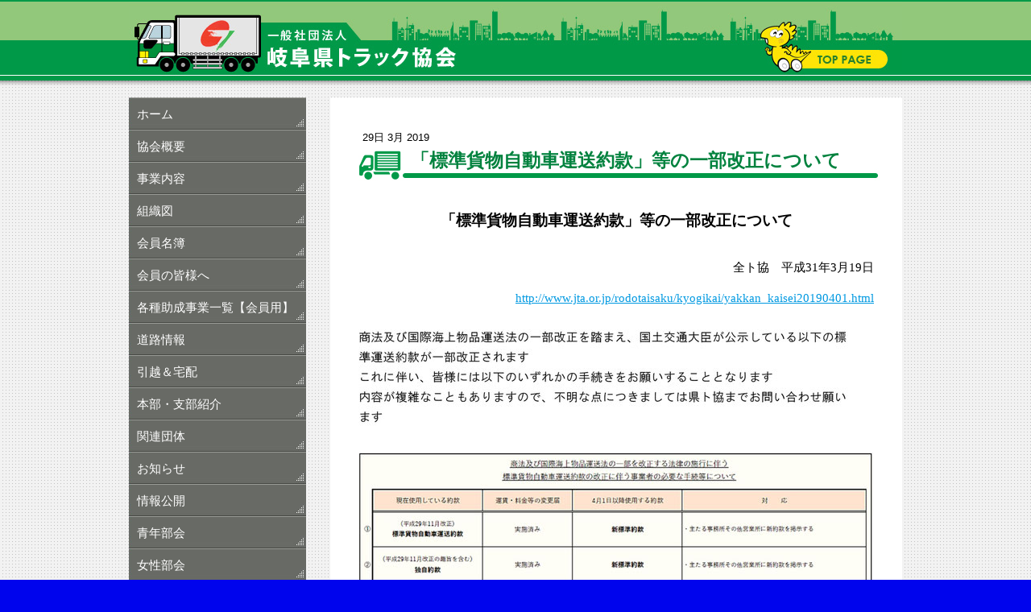

--- FILE ---
content_type: text/html; charset=UTF-8
request_url: https://www.gitokyo.or.jp/2019/03/29/%E6%A8%99%E6%BA%96%E8%B2%A8%E7%89%A9%E8%87%AA%E5%8B%95%E8%BB%8A%E9%81%8B%E9%80%81%E7%B4%84%E6%AC%BE-%E7%AD%89%E3%81%AE%E4%B8%80%E9%83%A8%E6%94%B9%E6%AD%A3%E3%81%AB%E3%81%A4%E3%81%84%E3%81%A6/
body_size: 8575
content:
<!DOCTYPE html>
<html lang="ja-JP"><head>
    <meta charset="utf-8"/>
    <link rel="dns-prefetch preconnect" href="https://u.jimcdn.com/" crossorigin="anonymous"/>
<link rel="dns-prefetch preconnect" href="https://assets.jimstatic.com/" crossorigin="anonymous"/>
<link rel="dns-prefetch preconnect" href="https://image.jimcdn.com" crossorigin="anonymous"/>
<meta http-equiv="X-UA-Compatible" content="IE=edge"/>
<meta name="description" content=""/>
<meta name="robots" content="index, follow, archive"/>
<meta property="st:section" content=""/>
<meta name="generator" content="Jimdo Creator"/>
<meta name="twitter:title" content="「標準貨物自動車運送約款」等の一部改正について"/>
<meta name="twitter:description" content="「標準貨物自動車運送約款」等の一部改正について 全ト協 平成31年3月19日 http://www.jta.or.jp/rodotaisaku/kyogikai/yakkan_kaisei20190401.html"/>
<meta name="twitter:card" content="summary_large_image"/>
<meta property="og:url" content="http://www.gitokyo.or.jp/2019/03/29/%E6%A8%99%E6%BA%96%E8%B2%A8%E7%89%A9%E8%87%AA%E5%8B%95%E8%BB%8A%E9%81%8B%E9%80%81%E7%B4%84%E6%AC%BE-%E7%AD%89%E3%81%AE%E4%B8%80%E9%83%A8%E6%94%B9%E6%AD%A3%E3%81%AB%E3%81%A4%E3%81%84%E3%81%A6/"/>
<meta property="og:title" content="「標準貨物自動車運送約款」等の一部改正について"/>
<meta property="og:description" content="「標準貨物自動車運送約款」等の一部改正について 全ト協 平成31年3月19日 http://www.jta.or.jp/rodotaisaku/kyogikai/yakkan_kaisei20190401.html"/>
<meta property="og:type" content="article"/>
<meta property="og:locale" content="ja_JP"/>
<meta property="og:site_name" content="一般社団法人 岐阜県トラック協会"/>
<meta name="twitter:image" content="https://image.jimcdn.com/app/cms/image/transf/dimension=1920x10000:format=jpg/path/s5c04acad4d6db7e1/image/ic5c5fc5de2e46809/version/1553846757/image.jpg"/>
<meta property="og:image" content="https://image.jimcdn.com/app/cms/image/transf/dimension=1920x10000:format=jpg/path/s5c04acad4d6db7e1/image/ic5c5fc5de2e46809/version/1553846757/image.jpg"/>
<meta property="og:image:width" content="1920"/>
<meta property="og:image:height" content="1683"/>
<meta property="og:image:secure_url" content="https://image.jimcdn.com/app/cms/image/transf/dimension=1920x10000:format=jpg/path/s5c04acad4d6db7e1/image/ic5c5fc5de2e46809/version/1553846757/image.jpg"/>
<meta property="article:published_time" content="2019-03-29 16:46:52"/>
<meta property="article:tag" content="平成30年度"/><title>「標準貨物自動車運送約款」等の一部改正について - 一般社団法人 岐阜県トラック協会</title>
<link rel="shortcut icon" href="https://u.jimcdn.com/cms/o/s5c04acad4d6db7e1/img/favicon.png?t=1363686098"/>
    <link rel="alternate" type="application/rss+xml" title="ブログ" href="https://www.gitokyo.or.jp/rss/blog"/>    
<link rel="canonical" href="https://www.gitokyo.or.jp/2019/03/29/標準貨物自動車運送約款-等の一部改正について/"/>

        <script src="https://assets.jimstatic.com/ckies.js.7c38a5f4f8d944ade39b.js"></script>

        <script src="https://assets.jimstatic.com/cookieControl.js.b05bf5f4339fa83b8e79.js"></script>
    <script>window.CookieControlSet.setToOff();</script>

    <style>html,body{margin:0}.hidden{display:none}.n{padding:5px}#emotion-header{position:relative}#emotion-header-logo,#emotion-header-title{position:absolute}</style>

        <link href="https://u.jimcdn.com/cms/o/s5c04acad4d6db7e1/userlayout/css/main.css?t=1768839421" rel="stylesheet" type="text/css" id="jimdo_main_css"/>
    <link href="https://u.jimcdn.com/cms/o/s5c04acad4d6db7e1/userlayout/css/layout.css?t=1603360169" rel="stylesheet" type="text/css" id="jimdo_layout_css"/>
    <link href="https://u.jimcdn.com/cms/o/s5c04acad4d6db7e1/userlayout/css/font.css?t=1768839421" rel="stylesheet" type="text/css" id="jimdo_font_css"/>
<script>     /* <![CDATA[ */     /*!  loadCss [c]2014 @scottjehl, Filament Group, Inc.  Licensed MIT */     window.loadCSS = window.loadCss = function(e,n,t){var r,l=window.document,a=l.createElement("link");if(n)r=n;else{var i=(l.body||l.getElementsByTagName("head")[0]).childNodes;r=i[i.length-1]}var o=l.styleSheets;a.rel="stylesheet",a.href=e,a.media="only x",r.parentNode.insertBefore(a,n?r:r.nextSibling);var d=function(e){for(var n=a.href,t=o.length;t--;)if(o[t].href===n)return e.call(a);setTimeout(function(){d(e)})};return a.onloadcssdefined=d,d(function(){a.media=t||"all"}),a};     window.onloadCSS = function(n,o){n.onload=function(){n.onload=null,o&&o.call(n)},"isApplicationInstalled"in navigator&&"onloadcssdefined"in n&&n.onloadcssdefined(o)}     /* ]]> */ </script>     <script>
// <![CDATA[
onloadCSS(loadCss('https://assets.jimstatic.com/web_oldtemplate.css.d393d7df0e0c7cad1d200e41d59a2045.css') , function() {
    this.id = 'jimdo_web_css';
});
// ]]>
</script>
<link href="https://assets.jimstatic.com/web_oldtemplate.css.d393d7df0e0c7cad1d200e41d59a2045.css" rel="preload" as="style"/>
<noscript>
<link href="https://assets.jimstatic.com/web_oldtemplate.css.d393d7df0e0c7cad1d200e41d59a2045.css" rel="stylesheet"/>
</noscript>
    <script>
    //<![CDATA[
        var jimdoData = {"isTestserver":false,"isLcJimdoCom":false,"isJimdoHelpCenter":false,"isProtectedPage":false,"cstok":"130277a115b8be47b45f15d4bd24576f2d9f5ed4","cacheJsKey":"687d4257c2c92098cbc0bf07f1e92f3f3a650b8a","cacheCssKey":"687d4257c2c92098cbc0bf07f1e92f3f3a650b8a","cdnUrl":"https:\/\/assets.jimstatic.com\/","minUrl":"https:\/\/assets.jimstatic.com\/app\/cdn\/min\/file\/","authUrl":"https:\/\/a.jimdo.com\/","webPath":"https:\/\/www.gitokyo.or.jp\/","appUrl":"https:\/\/a.jimdo.com\/","cmsLanguage":"ja_JP","isFreePackage":false,"mobile":false,"isDevkitTemplateUsed":false,"isTemplateResponsive":false,"websiteId":"s5c04acad4d6db7e1","pageId":2452960792,"packageId":2,"shop":{"deliveryTimeTexts":{"1":"\u304a\u5c4a\u3051\u65e5\u6570\uff1a1~3\u65e5","2":"\u304a\u5c4a\u3051\u65e5\u6570\uff1a3~5\u65e5","3":"\u304a\u5c4a\u3051\u65e5\u6570\uff1a5~8\u65e5"},"checkoutButtonText":"\u8cfc\u5165","isReady":false,"currencyFormat":{"pattern":"\u00a4#,##0","convertedPattern":"$#,##0","symbols":{"GROUPING_SEPARATOR":",","DECIMAL_SEPARATOR":".","CURRENCY_SYMBOL":"\uffe5"}},"currencyLocale":"ja_JP"},"tr":{"gmap":{"searchNotFound":"\u5165\u529b\u3055\u308c\u305f\u4f4f\u6240\u306f\u5b58\u5728\u3057\u306a\u3044\u304b\u3001\u898b\u3064\u3051\u308b\u3053\u3068\u304c\u3067\u304d\u307e\u305b\u3093\u3067\u3057\u305f\u3002","routeNotFound":"\u30eb\u30fc\u30c8\u304c\u8a08\u7b97\u3067\u304d\u307e\u305b\u3093\u3067\u3057\u305f\u3002\u76ee\u7684\u5730\u304c\u9060\u3059\u304e\u308b\u304b\u660e\u78ba\u3067\u306f\u306a\u3044\u53ef\u80fd\u6027\u304c\u3042\u308a\u307e\u3059\u3002"},"shop":{"checkoutSubmit":{"next":"\u6b21\u3078","wait":"\u304a\u5f85\u3061\u304f\u3060\u3055\u3044"},"paypalError":"\u30a8\u30e9\u30fc\u304c\u767a\u751f\u3057\u307e\u3057\u305f\u3002\u518d\u5ea6\u304a\u8a66\u3057\u304f\u3060\u3055\u3044\u3002","cartBar":"\u30b7\u30e7\u30c3\u30d4\u30f3\u30b0\u30ab\u30fc\u30c8\u3092\u78ba\u8a8d","maintenance":"\u7533\u3057\u8a33\u3054\u3056\u3044\u307e\u305b\u3093\u3001\u30e1\u30f3\u30c6\u30ca\u30f3\u30b9\u4e2d\u306e\u305f\u3081\u4e00\u6642\u7684\u306b\u30b7\u30e7\u30c3\u30d7\u304c\u5229\u7528\u3067\u304d\u307e\u305b\u3093\u3002\u3054\u8ff7\u60d1\u3092\u304a\u304b\u3051\u3057\u7533\u3057\u8a33\u3054\u3056\u3044\u307e\u305b\u3093\u304c\u3001\u304a\u6642\u9593\u3092\u3042\u3051\u3066\u518d\u5ea6\u304a\u8a66\u3057\u304f\u3060\u3055\u3044\u3002","addToCartOverlay":{"productInsertedText":"\u30ab\u30fc\u30c8\u306b\u5546\u54c1\u304c\u8ffd\u52a0\u3055\u308c\u307e\u3057\u305f","continueShoppingText":"\u8cb7\u3044\u7269\u3092\u7d9a\u3051\u308b","reloadPageText":"\u66f4\u65b0"},"notReadyText":"\u3053\u3061\u3089\u306e\u30b7\u30e7\u30c3\u30d7\u306f\u73fe\u5728\u6e96\u5099\u4e2d\u306e\u305f\u3081\u3054\u5229\u7528\u3044\u305f\u3060\u3051\u307e\u305b\u3093\u3002\u30b7\u30e7\u30c3\u30d7\u30aa\u30fc\u30ca\u30fc\u306f\u4ee5\u4e0b\u3092\u3054\u78ba\u8a8d\u304f\u3060\u3055\u3044\u3002https:\/\/help.jimdo.com\/hc\/ja\/articles\/115005521583","numLeftText":"\u73fe\u5728\u3053\u306e\u5546\u54c1\u306f {:num} \u307e\u3067\u8cfc\u5165\u3067\u304d\u307e\u3059\u3002","oneLeftText":"\u3053\u306e\u5546\u54c1\u306e\u5728\u5eab\u306f\u6b8b\u308a1\u70b9\u3067\u3059"},"common":{"timeout":"\u30a8\u30e9\u30fc\u304c\u767a\u751f\u3044\u305f\u3057\u307e\u3057\u305f\u3002\u5f8c\u307b\u3069\u518d\u5b9f\u884c\u3057\u3066\u304f\u3060\u3055\u3044\u3002"},"form":{"badRequest":"\u30a8\u30e9\u30fc\u304c\u767a\u751f\u3057\u307e\u3057\u305f\u3002\u5f8c\u307b\u3069\u6539\u3081\u3066\u304a\u8a66\u3057\u304f\u3060\u3055\u3044\u3002"}},"jQuery":"jimdoGen002","isJimdoMobileApp":false,"bgConfig":{"id":126833592,"type":"color","color":"rgb(0, 4, 237)"},"bgFullscreen":null,"responsiveBreakpointLandscape":767,"responsiveBreakpointPortrait":480,"copyableHeadlineLinks":false,"tocGeneration":false,"googlemapsConsoleKey":false,"loggingForAnalytics":false,"loggingForPredefinedPages":false,"isFacebookPixelIdEnabled":false,"userAccountId":"1f727062-04fe-4fe2-ab85-d8b083c8fdc2","dmp":{"typesquareFontApiKey":"4L6CCYWjET8%3D","typesquareFontApiScriptUrl":"\/\/code.typesquare.com\/static\/4L6CCYWjET8%253D\/ts105.js","typesquareFontsAvailable":true}};
    // ]]>
</script>

     <script> (function(window) { 'use strict'; var regBuff = window.__regModuleBuffer = []; var regModuleBuffer = function() { var args = [].slice.call(arguments); regBuff.push(args); }; if (!window.regModule) { window.regModule = regModuleBuffer; } })(window); </script>
    <script src="https://assets.jimstatic.com/web.js.24f3cfbc36a645673411.js" async="true"></script>
    <script src="https://assets.jimstatic.com/at.js.62588d64be2115a866ce.js"></script>

<style type="text/css">
/*<![CDATA[*/

/* blogselection */
.blogselection                {width: 608px;height:  auto;margin: 0px;padding: 20px;display: block;clear: both;}
#ContRight .blogselection h1  {width:530px;height: auto;background-image:    none;display: block;clear: none;
                               margin: 0px 0px 0px 10px;padding: 0px;float: left;}
#ContRight .blogselection h1 a{width: auto;height: auto;font-size: 14px;line-height: 18px;text-decoration: none;
                               color: #1F4726;display: block;}
.blogselection div.n          {width: auto;height: auto;margin: 10px 0px 10px 0px;padding: 5px 0px 10px 0px;
                               display: block;clear: both;border-bottom: 2px solid #CCCCCC;}
/* post */
.post                         {width: 608px;height:  auto;margin: 0px;padding: 20px;display: block;clear: both;}
#ContRight .post          h1  {width:530px;height: auto;background-image:    none;display: block;clear: none;
                               margin: 0px 0px 0px 10px;padding: 0px;float: left;}
#ContRight .post          h1 a{width: auto;height: auto;font-size: 14px;line-height: 18px;text-decoration: none;
                               color: #1F4726;display: block;}

.datetime                     {width:  44px;height:  45px;margin: 0px;padding:  0px;display: block;clear: both;
                               background-image: none;float:left;}
.yr                           {display: none;}

.day                          {width: 45px;height: auto;background-color: #8DB924;display: block;}
.mon                          {width: 45px;height: auto;background-color: #009947;display: block;}
.postmeta                     {display: none;}
.blogreadmore                 {display: none;}
.datetime-inner               {width: 45px;height: auto;margin: 0px;padding: 0px;display: block;clear: both;}
/*]]>*/
</style>

    
</head>

<body class="body cc-page cc-page-blog cc-pagemode-default cc-content-parent" id="page-2452960792">

<div id="cc-inner" class="cc-content-parent"><!-- Header[Start] -->

<div id="Header">
    <div id="HeadBox">
        <div id="SiteId">
            <a href="/">一般社団法人　岐阜県トラック協会</a>
        </div>
    </div>
</div>
<!-- Header[End] -->

<div id="ContBody" class="cc-content-parent">
    <div id="Trac" class="cc-content-parent">
        <!-- Left[Start] -->

        <div id="ContLeft">
            <div id="GlobalNavi">
                <div data-container="navigation"><div class="j-nav-variant-standard"><ul id="mainNav1" class="mainNav1"><li id="cc-nav-view-1150534392"><a href="/" class="level_1"><span>ホーム</span></a></li><li id="cc-nav-view-1150536192"><a href="/協会概要/" class="level_1"><span>協会概要</span></a></li><li id="cc-nav-view-1150536292"><a href="/事業内容/" class="level_1"><span>事業内容</span></a></li><li id="cc-nav-view-1150536392"><a href="/組織図/" class="level_1"><span>組織図</span></a></li><li id="cc-nav-view-1150536492"><a href="/会員名簿/" class="level_1"><span>会員名簿</span></a></li><li id="cc-nav-view-1150536692"><a href="/会員の皆様へ/" class="level_1"><span>会員の皆様へ</span></a></li><li id="cc-nav-view-2520701092"><a href="/各種助成事業一覧-会員用-1/" class="level_1"><span>各種助成事業一覧【会員用】</span></a></li><li id="cc-nav-view-1150536792"><a href="/道路情報/" class="level_1"><span>道路情報</span></a></li><li id="cc-nav-view-1150536892"><a href="/引越-宅配/" class="level_1"><span>引越＆宅配</span></a></li><li id="cc-nav-view-1150536992"><a href="/本部-支部紹介/" class="level_1"><span>本部・支部紹介</span></a></li><li id="cc-nav-view-1150537092"><a href="/関連団体/" class="level_1"><span>関連団体</span></a></li><li id="cc-nav-view-1150537292"><a href="/お知らせ/" class="level_1"><span>お知らせ</span></a></li><li id="cc-nav-view-2493488692"><a href="/情報公開/" class="level_1"><span>情報公開</span></a></li><li id="cc-nav-view-2510619392"><a href="/青年部会/" class="level_1"><span>青年部会</span></a></li><li id="cc-nav-view-2516993892"><a href="/女性部会/" class="level_1"><span>女性部会</span></a></li><li id="cc-nav-view-2395918992"><a href="/トラックの日告知/" class="level_1"><span>トラックの日告知　</span></a></li><li id="cc-nav-view-2403344592"><a href="/トラックの日/" class="level_1"><span>トラックの日</span></a></li><li id="cc-nav-view-2515621292"><a href="/トラドック-適正化事業概要書/" class="level_1"><span>トラドック　　　　　　　　　（適正化事業概要書）</span></a></li><li id="cc-nav-view-2515854292"><a href="/優良ドライバー認定制度-1/" class="level_1"><span>優良ドライバー認定制度</span></a></li><li id="cc-nav-view-2398684992"><a href="/安全性評価事業-gマーク制度/" class="level_1"><span>安全性評価事業　　　　　　　(Gマーク制度）</span></a></li><li id="cc-nav-view-2509559292"><a href="/安全性評価事業認定事業所表彰-ｇマーク認定事業所/" class="level_1"><span>安全性評価事業認定事業所表彰（Ｇマーク認定事業所）</span></a></li><li id="cc-nav-view-2402500892"><a href="/通行規制情報/" class="level_1"><span>通行規制情報</span></a></li><li id="cc-nav-view-1150537192"><a href="/リンク/" class="level_1"><span>リンク</span></a></li><li id="cc-nav-view-2457063992"><a href="/女性の為のトラック乗車体験会/" class="level_1"><span>女性の為のトラック乗車体験会</span></a></li><li id="cc-nav-view-2466321992"><a href="http://rikusaig.sakura.ne.jp/index.html" class="level_1" target="_blank" rel="nofollow"><span>陸上貨物運送事業労働災害防止協会 岐阜県支部</span></a></li><li id="cc-nav-view-2469019792"><a href="/入会申込書/" class="level_1"><span>入会申込書</span></a></li><li id="cc-nav-view-2516677892"><a href="https://jta.or.jp/member/rodo/hatarakikata_tokusetsu.html" class="level_1" target="_blank" rel="nofollow"><span>2024年問題働き方改革特設ページ</span></a></li><li id="cc-nav-view-2516678092"><a href="https://jta.or.jp/member/kaisei_jigyoho/top.html" class="level_1" target="_blank" rel="nofollow"><span>標準的な運賃・標準運送約款</span></a></li><li id="cc-nav-view-2520825592"><a href="/物流改正法特設ページ/" class="level_1"><span>物流改正法特設ページ</span></a></li></ul></div></div>
            </div>
            <div data-container="sidebar"><div id="cc-matrix-1399026292"><div id="cc-m-14389869492" class="j-module n j-hgrid ">    <div class="cc-m-hgrid-column" style="width: 31.99%;">
        <div id="cc-matrix-4003013492"></div>    </div>
            <div class="cc-m-hgrid-separator" data-display="cms-only"><div></div></div>
        <div class="cc-m-hgrid-column" style="width: 31.99%;">
        <div id="cc-matrix-4003013292"></div>    </div>
            <div class="cc-m-hgrid-separator" data-display="cms-only"><div></div></div>
        <div class="cc-m-hgrid-column last" style="width: 31.99%;">
        <div id="cc-matrix-4003013392"></div>    </div>
    
<div class="cc-m-hgrid-overlay" data-display="cms-only"></div>

<br class="cc-clear"/>

</div><div id="cc-m-13450608592" class="j-module n j-imageSubtitle "></div></div></div>
            <div id="ContactBox">
                <h2>
                    一般社団法人 岐阜県トラック協会
                </h2>

                <ul id="Contact">
                    <li>〒501-6133<br/>
                        岐阜県岐阜市日置江2648-2<br/>
                        (岐阜県自動車会館3階)
                    </li>

                    <li>TEL:058-279-3771<br/>
                        FAX:058-279-3773
                    </li>
                </ul>
            </div>
        </div>
        <!-- Left[End] -->
        <!-- コンテンツ[Start] -->

        <div id="ContRight" class="cc-content-parent">
            <div id="FrameBox" class="cc-content-parent">
                <div id="Frame" class="cc-content-parent">
                    <div id="content_area" data-container="content"><div id="content_start"></div>
        <div class="n j-blog-meta j-blog-post--header">
    <div class="j-text j-module n">
                <span class="j-text j-blog-post--date">
            29日 3月 2019        </span>
    </div>
    <h1 class="j-blog-header j-blog-headline j-blog-post--headline">「標準貨物自動車運送約款」等の一部改正について</h1>
</div>

        <div id="cc-matrix-3791563092"><div id="cc-m-13525159292" class="j-module n j-text "><p>
     
</p>

<p style="margin: 0mm 0mm 0pt; text-align: center;" align="center">
    <b style="mso-bidi-font-weight: normal;"><span style="font-family: HGｺﾞｼｯｸM; font-size: 14pt; mso-bidi-font-size: 10.0pt;">「標準貨物自動車運送約款」等の一部改正について</span></b>
</p>

<p style="margin: 0mm 0mm 0pt; text-align: center;" align="center">
     
</p>

<p>
     
</p>

<p style="margin: 0mm 0mm 0pt; text-align: right; -ms-word-break: break-all;" align="right">
    <span style="font-family: HGｺﾞｼｯｸM; font-size: 11pt; mso-bidi-font-size: 10.0pt;">全ト協　平成<span lang="EN-US" xml:lang="EN-US">31</span>年<span lang="EN-US" xml:lang="EN-US">3</span>月<span lang="EN-US" xml:lang="EN-US">19</span>日</span>
</p>

<p>
     
</p>

<p style="margin: 0mm 0mm 0pt; text-align: right;" align="right">
    <span lang="EN-US" style="font-family: HGｺﾞｼｯｸM; font-size: 11pt; mso-bidi-font-size: 10.0pt;" xml:lang="EN-US"><a title="http://www.jta.or.jp/rodotaisaku/kyogikai/yakkan_kaisei20190401.html" href="http://www.jta.or.jp/rodotaisaku/kyogikai/yakkan_kaisei20190401.html" target="_blank">http://www.jta.or.jp/rodotaisaku/kyogikai/yakkan_kaisei20190401.html</a><br/></span>
</p>

<p style="margin: 0mm 0mm 0pt; text-align: right;" align="right">
     
</p></div><div id="cc-m-13525158892" class="j-module n j-imageSubtitle "><figure class="cc-imagewrapper cc-m-image-align-1 cc-m-width-maxed">
<img srcset="https://image.jimcdn.com/app/cms/image/transf/dimension=320x10000:format=jpg/path/s5c04acad4d6db7e1/image/ic5c5fc5de2e46809/version/1553846757/image.jpg 320w, https://image.jimcdn.com/app/cms/image/transf/dimension=640x10000:format=jpg/path/s5c04acad4d6db7e1/image/ic5c5fc5de2e46809/version/1553846757/image.jpg 640w, https://image.jimcdn.com/app/cms/image/transf/dimension=960x10000:format=jpg/path/s5c04acad4d6db7e1/image/ic5c5fc5de2e46809/version/1553846757/image.jpg 960w, https://image.jimcdn.com/app/cms/image/transf/dimension=1280x10000:format=jpg/path/s5c04acad4d6db7e1/image/ic5c5fc5de2e46809/version/1553846757/image.jpg 1280w" sizes="(min-width: 640px) 640px, 100vw" id="cc-m-imagesubtitle-image-13525158892" src="https://image.jimcdn.com/app/cms/image/transf/dimension=640x10000:format=jpg/path/s5c04acad4d6db7e1/image/ic5c5fc5de2e46809/version/1553846757/image.jpg" alt="" class="" data-src-width="1937" data-src-height="1697" data-src="https://image.jimcdn.com/app/cms/image/transf/dimension=640x10000:format=jpg/path/s5c04acad4d6db7e1/image/ic5c5fc5de2e46809/version/1553846757/image.jpg" data-image-id="8527087692"/>    

</figure>

<div class="cc-clear"></div>
<script id="cc-m-reg-13525158892">// <![CDATA[

    window.regModule("module_imageSubtitle", {"data":{"imageExists":true,"hyperlink":"","hyperlink_target":"","hyperlinkAsString":"","pinterest":"0","id":13525158892,"widthEqualsContent":"1","resizeWidth":"640","resizeHeight":561},"id":13525158892});
// ]]>
</script></div><div id="cc-m-13525160192" class="j-module n j-text "><p>
    <span style="color: windowtext; font-family: HGｺﾞｼｯｸM; font-size: 11pt; mso-hansi-font-family: 游ゴシック; mso-bidi-font-family: 'Times New Roman'; mso-ansi-language: EN-US; mso-fareast-language: JA; mso-bidi-language: AR-SA; mso-bidi-font-size: 10.0pt; text-underline: none;">
    <span lang="EN-US" style="font-family: HGｺﾞｼｯｸM; font-size: 11pt; mso-hansi-font-family: 游ゴシック; mso-bidi-font-family: 'Times New Roman'; mso-ansi-language: EN-US; mso-fareast-language: JA; mso-bidi-language: AR-SA; mso-bidi-font-size: 10.0pt;" xml:lang="EN-US">☆標準貨物自動車運送約款（全文・A3_1枚もの）</span></span>
</p>

<p>
    <span style="color: windowtext; font-family: HGｺﾞｼｯｸM; font-size: 11pt; mso-hansi-font-family: 游ゴシック; mso-bidi-font-family: 'Times New Roman'; mso-ansi-language: EN-US; mso-fareast-language: JA; mso-bidi-language: AR-SA; mso-bidi-font-size: 10.0pt; text-underline: none;">
    <span lang="EN-US" style="font-family: HGｺﾞｼｯｸM; font-size: 11pt; mso-hansi-font-family: 游ゴシック; mso-bidi-font-family: 'Times New Roman'; mso-ansi-language: EN-US; mso-fareast-language: JA; mso-bidi-language: AR-SA; mso-bidi-font-size: 10.0pt;" xml:lang="EN-US"><span style="color: windowtext; font-family: HGｺﾞｼｯｸM; font-size: 11pt; mso-hansi-font-family: 游ゴシック; mso-bidi-font-family: 'Times New Roman'; mso-ansi-language: EN-US; mso-fareast-language: JA; mso-bidi-language: AR-SA; mso-bidi-font-size: 10.0pt; text-underline: none;">
    <span lang="EN-US" style="font-family: HGｺﾞｼｯｸM; font-size: 11pt; mso-hansi-font-family: 游ゴシック; mso-bidi-font-family: 'Times New Roman'; mso-ansi-language: EN-US; mso-fareast-language: JA; mso-bidi-language: AR-SA; mso-bidi-font-size: 10.0pt;" xml:lang="EN-US">　　<a title="http://www.jta.or.jp/rodotaisaku/kyogikai/yakkan20190401/zenbun_A3.pdf" href="http://www.jta.or.jp/rodotaisaku/kyogikai/yakkan20190401/zenbun_A3.pdf" target="_blank">http://www.jta.or.jp/rodotaisaku/kyogikai/yakkan20190401/zenbun_A3.pdf</a></span></span></span></span>
</p>

<p>
     
</p>

<p>
    <span style="color: windowtext; font-family: HGｺﾞｼｯｸM; font-size: 11pt; mso-hansi-font-family: 游ゴシック; mso-bidi-font-family: 'Times New Roman'; mso-ansi-language: EN-US; mso-fareast-language: JA; mso-bidi-language: AR-SA; mso-bidi-font-size: 10.0pt; text-underline: none;">
    <span lang="EN-US" style="font-family: HGｺﾞｼｯｸM; font-size: 11pt; mso-hansi-font-family: 游ゴシック; mso-bidi-font-family: 'Times New Roman'; mso-ansi-language: EN-US; mso-fareast-language: JA; mso-bidi-language: AR-SA; mso-bidi-font-size: 10.0pt;" xml:lang="EN-US"><span style="color: windowtext; font-family: HGｺﾞｼｯｸM; font-size: 11pt; mso-hansi-font-family: 游ゴシック; mso-bidi-font-family: 'Times New Roman'; mso-ansi-language: EN-US; mso-fareast-language: JA; mso-bidi-language: AR-SA; mso-bidi-font-size: 10.0pt; text-underline: none;">
    <span lang="EN-US" style="font-family: HGｺﾞｼｯｸM; font-size: 11pt; mso-hansi-font-family: 游ゴシック; mso-bidi-font-family: 'Times New Roman'; mso-ansi-language: EN-US; mso-fareast-language: JA; mso-bidi-language: AR-SA; mso-bidi-font-size: 10.0pt;" xml:lang="EN-US"><span style="color: windowtext; font-family: HGｺﾞｼｯｸM; font-size: 11pt; mso-hansi-font-family: 游ゴシック; mso-bidi-font-family: 'Times New Roman'; mso-ansi-language: EN-US; mso-fareast-language: JA; mso-bidi-language: AR-SA; mso-bidi-font-size: 10.0pt; text-underline: none;">
    <span lang="EN-US" style="font-family: HGｺﾞｼｯｸM; font-size: 11pt; mso-hansi-font-family: 游ゴシック; mso-bidi-font-family: 'Times New Roman'; mso-ansi-language: EN-US; mso-fareast-language: JA; mso-bidi-language: AR-SA; mso-bidi-font-size: 10.0pt;" xml:lang="EN-US">☆標準貨物自動車運送約款（全文・横書き）</span></span></span></span></span></span>
</p>

<p>
    <span style="color: windowtext; font-family: HGｺﾞｼｯｸM; font-size: 11pt; mso-hansi-font-family: 游ゴシック; mso-bidi-font-family: 'Times New Roman'; mso-ansi-language: EN-US; mso-fareast-language: JA; mso-bidi-language: AR-SA; mso-bidi-font-size: 10.0pt; text-underline: none;">
    <span lang="EN-US" style="font-family: HGｺﾞｼｯｸM; font-size: 11pt; mso-hansi-font-family: 游ゴシック; mso-bidi-font-family: 'Times New Roman'; mso-ansi-language: EN-US; mso-fareast-language: JA; mso-bidi-language: AR-SA; mso-bidi-font-size: 10.0pt;" xml:lang="EN-US"><span style="color: windowtext; font-family: HGｺﾞｼｯｸM; font-size: 11pt; mso-hansi-font-family: 游ゴシック; mso-bidi-font-family: 'Times New Roman'; mso-ansi-language: EN-US; mso-fareast-language: JA; mso-bidi-language: AR-SA; mso-bidi-font-size: 10.0pt; text-underline: none;">
    <span lang="EN-US" style="font-family: HGｺﾞｼｯｸM; font-size: 11pt; mso-hansi-font-family: 游ゴシック; mso-bidi-font-family: 'Times New Roman'; mso-ansi-language: EN-US; mso-fareast-language: JA; mso-bidi-language: AR-SA; mso-bidi-font-size: 10.0pt;" xml:lang="EN-US"><span style="color: windowtext; font-family: HGｺﾞｼｯｸM; font-size: 11pt; mso-hansi-font-family: 游ゴシック; mso-bidi-font-family: 'Times New Roman'; mso-ansi-language: EN-US; mso-fareast-language: JA; mso-bidi-language: AR-SA; mso-bidi-font-size: 10.0pt; text-underline: none;">
    <span lang="EN-US" style="font-family: HGｺﾞｼｯｸM; font-size: 11pt; mso-hansi-font-family: 游ゴシック; mso-bidi-font-family: 'Times New Roman'; mso-ansi-language: EN-US; mso-fareast-language: JA; mso-bidi-language: AR-SA; mso-bidi-font-size: 10.0pt;" xml:lang="EN-US">　　<a title="http://www.jta.or.jp/rodotaisaku/kyogikai/yakkan20190401/zenbun.pdf" href="http://www.jta.or.jp/rodotaisaku/kyogikai/yakkan20190401/zenbun.pdf" target="_blank"><span lang="EN-US" style="font-family: HGｺﾞｼｯｸM; font-size: 11pt; mso-hansi-font-family: 游ゴシック; mso-bidi-font-family: 'Times New Roman'; mso-ansi-language: EN-US; mso-fareast-language: JA; mso-bidi-language: AR-SA; mso-bidi-font-size: 10.0pt;" xml:lang="EN-US">http://www.jta.or.jp/rodotaisaku/kyogikai/yakkan20190401/zenbun.pdf</span></a></span></span></span></span></span></span>
</p>

<p>
     
</p>

<p>
    <span style="color: windowtext; font-family: HGｺﾞｼｯｸM; font-size: 11pt; mso-hansi-font-family: 游ゴシック; mso-bidi-font-family: 'Times New Roman'; mso-ansi-language: EN-US; mso-fareast-language: JA; mso-bidi-language: AR-SA; mso-bidi-font-size: 10.0pt; text-underline: none;">
    <span lang="EN-US" style="font-family: HGｺﾞｼｯｸM; font-size: 11pt; mso-hansi-font-family: 游ゴシック; mso-bidi-font-family: 'Times New Roman'; mso-ansi-language: EN-US; mso-fareast-language: JA; mso-bidi-language: AR-SA; mso-bidi-font-size: 10.0pt;" xml:lang="EN-US"><span style="color: windowtext; font-family: HGｺﾞｼｯｸM; font-size: 11pt; mso-hansi-font-family: 游ゴシック; mso-bidi-font-family: 'Times New Roman'; mso-ansi-language: EN-US; mso-fareast-language: JA; mso-bidi-language: AR-SA; mso-bidi-font-size: 10.0pt; text-underline: none;">
    <span lang="EN-US" style="font-family: HGｺﾞｼｯｸM; font-size: 11pt; mso-hansi-font-family: 游ゴシック; mso-bidi-font-family: 'Times New Roman'; mso-ansi-language: EN-US; mso-fareast-language: JA; mso-bidi-language: AR-SA; mso-bidi-font-size: 10.0pt;" xml:lang="EN-US"><span style="color: windowtext; font-family: HGｺﾞｼｯｸM; font-size: 11pt; mso-hansi-font-family: 游ゴシック; mso-bidi-font-family: 'Times New Roman'; mso-ansi-language: EN-US; mso-fareast-language: JA; mso-bidi-language: AR-SA; mso-bidi-font-size: 10.0pt; text-underline: none;">
    <span lang="EN-US" style="font-family: HGｺﾞｼｯｸM; font-size: 11pt; mso-hansi-font-family: 游ゴシック; mso-bidi-font-family: 'Times New Roman'; mso-ansi-language: EN-US; mso-fareast-language: JA; mso-bidi-language: AR-SA; mso-bidi-font-size: 10.0pt;" xml:lang="EN-US">執行日：平成31年4月1日</span></span></span></span></span></span>
</p></div></div>
        <div class="j-module n j-text j-blog-post--tags-wrapper"><span class="j-blog-post--tags--template" style="display: none;"><span class="j-blog-post--tag">tagPlaceholder</span></span><span class="j-blog-post--tags-label" style="display: inline;">カテゴリ：</span> <span class="j-blog-post--tags-list"><span class="j-blog-post--tag">平成30年度</span></span></div>
        </div>
                </div>
            </div>
        </div>
        <!-- コンテンツ[End] -->
    </div>
    <!-- Footer[Start] -->

    <div id="JimdoFoot">
        <div id="contentfooter" data-container="footer">

    
    <div class="leftrow">
        <a href="/about/">概要</a> | <a href="//www.gitokyo.or.jp/j/privacy">プライバシーポリシー</a> | <a href="/sitemap/">サイトマップ</a>    </div>

    <div class="rightrow">
            
    <span class="loggedout">
        <a rel="nofollow" id="login" href="/login">ログイン</a>
    </span>

<span class="loggedin">
    <a rel="nofollow" id="logout" target="_top" href="https://cms.e.jimdo.com/app/cms/logout.php">
        ログアウト    </a>
    |
    <a rel="nofollow" id="edit" target="_top" href="https://a.jimdo.com/app/auth/signin/jumpcms/?page=2452960792">編集</a>
</span>
        </div>

    
</div>

        <address>
            Copyright© Gifu Trucking Association. All rights reserved.
        </address>
    </div>

    <div id="Footer">
        <div id="FootBox">
        </div>
    </div>
    <!-- Footer[End] -->
</div></div>
    <ul class="cc-FloatingButtonBarContainer cc-FloatingButtonBarContainer-right hidden">

                    <!-- scroll to top button -->
            <li class="cc-FloatingButtonBarContainer-button-scroll">
                <a href="javascript:void(0);" title="トップへ戻る">
                    <span>トップへ戻る</span>
                </a>
            </li>
            <script>// <![CDATA[

    window.regModule("common_scrolltotop", []);
// ]]>
</script>    </ul>
    <script type="text/javascript">
//<![CDATA[
addAutomatedTracking('creator.website', track_anon);
//]]>
</script>
    
<div id="loginbox" class="hidden">

    <div id="loginbox-header">

    <a class="cc-close" title="項目を閉じる" href="#">閉じる</a>

    <div class="c"></div>

</div>

<div id="loginbox-content">

        <div id="resendpw"></div>

        <div id="loginboxOuter"></div>
    </div>
</div>
<div id="loginbox-darklayer" class="hidden"></div>
<script>// <![CDATA[

    window.regModule("web_login", {"url":"https:\/\/www.gitokyo.or.jp\/","pageId":2452960792});
// ]]>
</script>




</body>
</html>
